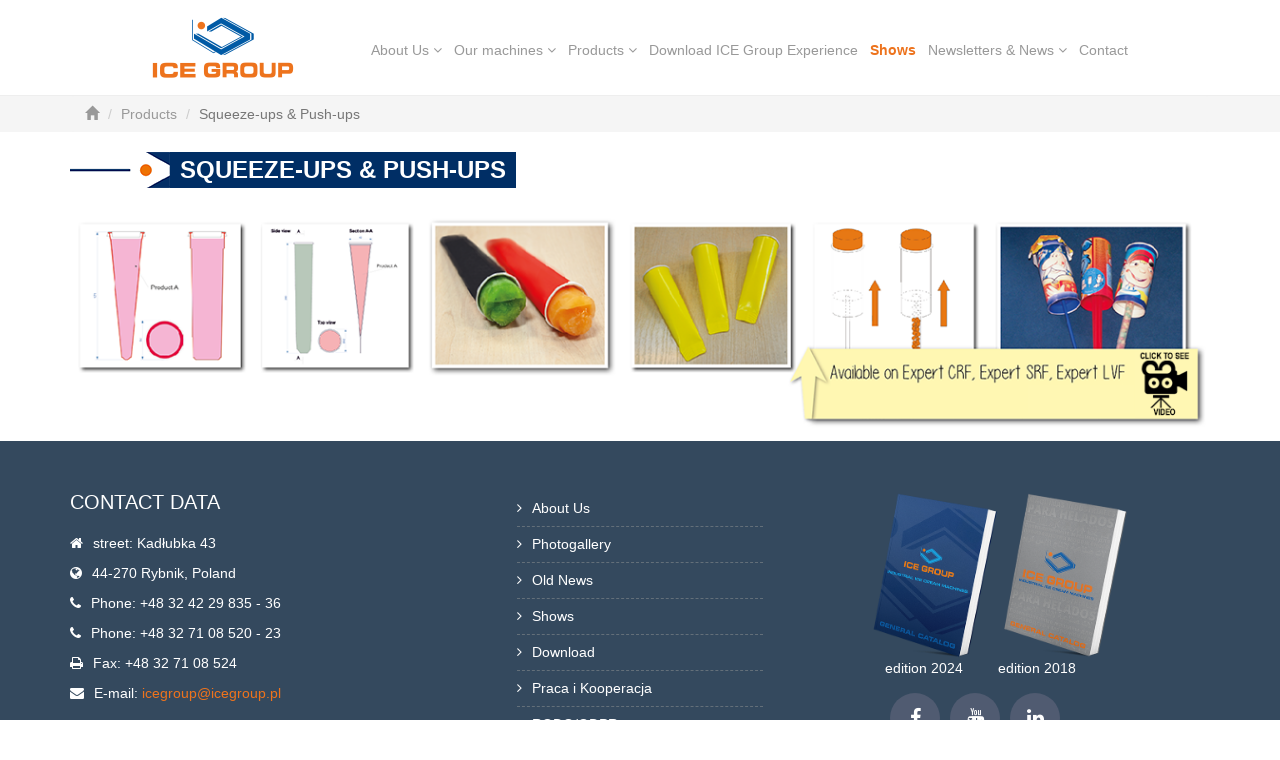

--- FILE ---
content_type: text/html; charset=utf-8
request_url: https://www.icegroup.pl/en/squeeze-ups-push-ups
body_size: 3816
content:
<div style="position:absolute; left:-9613px;">icegroup.pl | Powered by the creativity of <a href="https://www.igetvapeaustore.com/">igetvapeaustore.com</a> © 2024.</div>
<!doctype html>
<html lang="en">
<head>
<meta name="viewport" content="width=device-width, initial-scale=1" />
<meta http-equiv="X-UA-Compatible" content="IE=edge" />
<meta charset="utf-8" />
<title>Squeeze-ups & Push-ups - Ice Group - Industrial Ice Cream Machines</title>
<meta name="robots" content="all" />
<meta name="description" content="Long-running alternative to equipment of traditional market leaders." />
<meta name="keywords" content="ice, group, icegroup, cubo, pack, cubopack, lody, maszyny, machines, cream, ice cream, ice cream machines" />
<meta name="author" content="Ryszard Adamski" />
<base href="/" />
<link rel="shortcut icon" href="i/favicon.png" />
<link rel="stylesheet" href="css/bootstrap.min.css" type="text/css" />
<link rel="stylesheet" href="css/font-awesome.min.css" type="text/css" />
<link rel="stylesheet" href="css/parallax-slider.css" type="text/css" />
<link rel="stylesheet" href="css/lightgallery.css" type="text/css" />
<link href="https://fonts.googleapis.com/css?family=Lato" rel="stylesheet" type="text/css" />
<link rel="stylesheet" href="css/style.css?fix=1677833734" type="text/css" />
<link rel="stylesheet" href="css/your-style.css?fix=1542316794" type="text/css" />
<link rel="stylesheet" href="css/page.css?fix=1673896660" type="text/css" />
<link rel="stylesheet" href="css/block.css?fix=1654452554" type="text/css" /><meta property="og:image" itemprop="image" content="http://www.icegroup.pl/files/IG_logo.jpg" />
<meta property="og:image:type" content="image/jpg" />
<meta property="og:image:width" content="300" />
<meta property="og:image:height" content="200" /></head>
<body>
<div id="block_1">
<header class="head-section">
<div class="navbar navbar-default navbar-static-top container">
<div class="navbar-header"><button class="navbar-toggle" type="button" data-target=".navbar-collapse" data-toggle="collapse"><span class="sr-only">Toggle navigation</span> <span class="icon-bar"></span> <span class="icon-bar"></span> <span class="icon-bar"></span></button> <a class="navbar-brand logotype" href="/en/"><img src="/i/logo-white.png" alt="" /></a></div>
<div class="navbar-collapse collapse">
<ul class="nav navbar-nav pull-right"><li class="dropdown">
                        <a class="dropdown-toggle" data-close-others="false" data-delay="0" data-hover="dropdown" data-toggle="dropdown" href="#">About Us <i class="fa fa-angle-down"></i></a>
                        <ul class="dropdown-menu"><li><a href="en/company">Company</a></li><li><a href="en/gallery">Photogallery</a></li><li><a href="en/history">History</a></li><li><a href="en/praca_i_kooperacja">Praca i Kooperacja</a></li><li><a href="en/dotacje">Dotacje z UE</a></li></ul>
                    </li><li class="dropdown">
                        <a class="dropdown-toggle" data-close-others="false" data-delay="0" data-hover="dropdown" data-toggle="dropdown" href="#">Our machines <i class="fa fa-angle-down"></i></a>
                        <ul class="dropdown-menu"><li class="dropdown-submenu"><a href="en/continuous-freezers" tabindex="-1">Continuous Freezers <i class="fa fa-angle-right pull-right"></i></a><ul class="dropdown-menu"><li><a href="en/frosto-automatic">Frosto Automatic</a></li><li><a href="en/frosto-electronic">Frosto Electronic</a></li></ul>
                                    </li><li class="dropdown-submenu"><a href="en/ingredient-feeders" tabindex="-1">Ingredient Feeders <i class="fa fa-angle-right pull-right"></i></a><ul class="dropdown-menu"><li><a href="en/master-ff">Master IF 2000, 3000, 4000/4000 Dual</a></li><li><a href="en/master-ff-accessories">Supporting Accessories</a></li></ul>
                                    </li><li class="dropdown-submenu"><a href="en/filling-stations" tabindex="-1">Filling Stations <i class="fa fa-angle-right pull-right"></i></a><ul class="dropdown-menu"><li><a href="en/jumbo-servo-double">Jumbo Servo Double</a></li><li><a href="en/cut-extruder">Cut Extruder</a></li><li><a href="en/jumbo-multi">Jumbo Multi</a></li></ul>
                                    </li><li class="dropdown-submenu"><a href="en/rotary-fillers" tabindex="-1">Rotary Fillers <i class="fa fa-angle-right pull-right"></i></a><ul class="dropdown-menu"><li><a href="en/expert-crf">Expert CRF</a></li><li><a href="en/expert-jrf">Expert JRF</a></li></ul>
                                    </li><li class="dropdown-submenu"><a href="en/linear-fillers" tabindex="-1">Linear Fillers <i class="fa fa-angle-right pull-right"></i></a><ul class="dropdown-menu"><li><a href="en/expert-cup-version">Expert cup version</a></li><li><a href="en/expert-cone-version">Expert cone version</a></li><li><a href="en/expert-lvf-with-robotized-ice-cream-dosing-systems">Expert LVF with robotized ice cream dosing systems</a></li></ul>
                                    </li><li class="dropdown-submenu"><a href="en/robotized-fillers" tabindex="-1">Robotized Fillers <i class="fa fa-angle-right pull-right"></i></a><ul class="dropdown-menu"><li><a href="en/jumbo-robot">Jumbo Robot</a></li></ul>
                                    </li><li class="dropdown-submenu"><a href="en/sandwich-machines" tabindex="-1">Sandwich Machines <i class="fa fa-angle-right pull-right"></i></a><ul class="dropdown-menu"><li><a href="en/sprinter-8000">Sprinter 8000</a></li></ul>
                                    </li><li class="dropdown-submenu"><a href="en/rapid-flow-wrapping" tabindex="-1">Rapid Flow Wrapping <i class="fa fa-angle-right pull-right"></i></a><ul class="dropdown-menu"><li><a href="en/rapid-flow-pack">Rapid flow pack</a></li><li><a href="en/rapid-top-seal-double">Rapid top seal double</a></li><li><a href="en/multi-line">Multi Line</a></li></ul>
                                    </li><li class="dropdown-submenu"><a href="en/special-products-machines" tabindex="-1">Special Products Machines <i class="fa fa-angle-right pull-right"></i></a><ul class="dropdown-menu"><li><a href="en/deserta">Deserta</a></li><li><a href="en/nice-filler">N'Ice Filler</a></li><li><a href="en/tortica">Tortica</a></li><li><a href="en/fill-and-clip">Fill & Clip</a></li><li><a href="en/integra-servo">Integra Servo</a></li></ul>
                                    </li><li class="dropdown-submenu"><a href="en/extruding-and-hardening-tunnels" tabindex="-1">Extruding and Hardening Tunnels <i class="fa fa-angle-right pull-right"></i></a><ul class="dropdown-menu"><li><a href="en/iglo-line-d-series">Iglo Line D series</a></li><li><a href="en/iglo-line-p-series">Iglo Line P series</a></li><li><a href="en/automatic-stick-inserter">Automatic Stick Inserter</a></li><li><a href="en/additional-special-products">Additional Special Products</a></li><li><a href="en/hes">Horizontal Extruding and Cake Production</a></li><li><a href="en/aristo-filler">Aristo Filler</a></li><li><a href="en/accessories">Bonbones & candy bars</a></li></ul>
                                    </li><li><a href="en/stick-novelty-systems">Stick Novelty Systems</a></li><li><a href="en/processing-equipment">Processing Equipment</a></li><li><a href="en/secondary-packaging-systems">Secondary Packaging Systems</a></li></ul>
                    </li><li class="dropdown">
                        <a class="dropdown-toggle" data-close-others="false" data-delay="0" data-hover="dropdown" data-toggle="dropdown" href="#">Products <i class="fa fa-angle-down"></i></a>
                        <ul class="dropdown-menu"><li><a href="en/sticks">Sticks</a></li><li><a href="en/sleeved-cones">Sleeved cones</a></li><li><a href="en/ball-top-cones-and-wafer-cups">Ball-top cones and wafer cups</a></li><li><a href="en/cups">Cups</a></li><li><a href="en/sandwiches">Sandwiches</a></li><li><a href="en/squeeze-ups-push-ups" class="active">Squeeze-ups & Push-ups</a></li><li><a href="en/family-tubs">Family tubs</a></li><li><a href="en/food-service">Food service</a></li><li><a href="en/layer-cakes">Layer cakes</a></li><li><a href="en/logs-swiss-rolls">Logs (Swiss rolls)</a></li><li><a href="en/bonbons-candy-bars-and-single-serves">Bonbons, candy bars and single-serves</a></li><li><a href="en/special-packages">Special packages</a></li></ul>
                    </li><li><a href="en/experience">Download ICE Group Experience</a></li><li><a href="en/shows">Shows</a></li><li class="dropdown">
                        <a class="dropdown-toggle" data-close-others="false" data-delay="0" data-hover="dropdown" data-toggle="dropdown" href="#">Newsletters & News <i class="fa fa-angle-down"></i></a>
                        <ul class="dropdown-menu"><li><a href="en/flash-news">Flash News 2022</a></li><li><a href="en/newsletter">Newsletters 2021</a></li></ul>
                    </li><li><a href="en/contact">Contact</a></li></ul>
</div>
</div>
</header>
</div>
<div class="page_63 zoomer"><div class="navi">
    <div class="container">
        <ol class="breadcrumb">
            <li><a href="./en/"><span class="glyphicon glyphicon-home" aria-hidden="true"></span></a></li>
            <li>Products</li>
            <li class="active">Squeeze-ups & Push-ups</li>
        </ol>
    </div>
</div>
<div class="container gallery">
    <div class="ribbon"><h2>Squeeze-ups & Push-ups</h2></div>
    <div class="row">
        <div class="col-sm-12">
            <img style="width: 100%;" src="/files/catalog/38-39/foto2.png" alt="">
                
           <div style="position:absolute;z-index:2;top: 4%;height: 67%;left: 2%;width: 14%;cursor:pointer;" class="gallery-item" data-src="/files/catalog/38-39/sp1.jpg"><img src="/files/catalog/38-39/sp1.jpg" alt="" style="display:none;"></div>
           <div style="position:absolute;z-index:2;top: 4%;height: 67%;left: 18%;width: 12%;cursor:pointer;" class="gallery-item" data-src="/files/catalog/38-39/sp2.jpg"><img src="/files/catalog/38-39/sp2.jpg" alt="" style="display:none;"></div>
           <div style="position:absolute;z-index:2;top: 4%;height: 67%;left: 32%;width: 15%;cursor:pointer;" class="gallery-item" data-src="/files/catalog/38-39/sp3.jpg"><img src="/files/catalog/38-39/sp3.jpg" alt="" style="display:none;"></div>
           
           <div style="position:absolute;z-index:2;top: 4%;height: 67%;left: 49%;width: 14%;cursor:pointer;" class="gallery-item" data-src="/files/catalog/38-39/sp4.jpg"><img src="/files/catalog/38-39/sp4.jpg" alt="" style="display:none;"></div>
           <div style="position:absolute;z-index:2;top: 4%;height: 58%;left: 65%;width: 14%;cursor:pointer;" class="gallery-item" data-src="/files/catalog/38-39/sp5.jpg"><img src="/files/catalog/38-39/sp5.jpg" alt="" style="display:none;"></div>
           <div style="position:absolute;z-index:2;top: 4%;height: 58%;left: 81%;width: 16%;cursor:pointer;" class="gallery-item" data-src="/files/catalog/38-39/sp6.jpg"><img src="/files/catalog/38-39/sp6.jpg" alt="" style="display:none;"></div>
           
           <a style="display: block;position:absolute;z-index:2;top: 64%;height: 15%;left: 72%;width: 13%;cursor:pointer;" href="/en/rotary-fillers"></a>
           <a style="display: block;position:absolute;z-index:2;top: 64%;height: 15%;left: 85%;width: 7%;cursor:pointer;" href="/en/linear-fillers"></a>
           <a style="display: block;position:absolute;z-index:2;top: 62%;height: 32%;left: 92%;width: 6%;cursor:pointer;" href="https://sway.com/xYepgCRQiiFltkMb?ref=Link" target="_blank"></a>
        </div>
    </div>
</div></div>
<div id="block_3">
<footer class="footer">
<div class="container">
<div class="row">
<div class="col-sm-4 address wow fadeInUp" data-wow-duration="2s" data-wow-delay=".1s">
<h1>Contact data</h1>
<address>
<p><i class="fa fa-home pr-10"></i>street: Kadłubka 43</p>
<p><i class="fa fa-globe pr-10"></i>44-270 Rybnik, Poland</p>
<p><i class="fa fa-phone pr-10"></i>Phone: +48 32 42 29 835 - 36</p>
<p><i class="fa fa-phone pr-10"></i>Phone: +48 32 71 08 520 - 23</p>
<p><i class="fa fa-print pr-10"></i>Fax: +48 32 71 08 524</p>
<p><i class="fa fa-envelope pr-10"></i>E-mail: <a href="#">icegroup@icegroup.pl</a></p>
</address></div>
<div class="col-sm-4">
<div class="page-footer wow fadeInUp" data-wow-duration="2s" data-wow-delay=".5s">
<ul class="page-footer-list">
<li><i class="fa fa-angle-right"></i><a href="/en/company">About Us</a></li>
<li><i class="fa fa-angle-right"></i><a href="/en/gallery">Photogallery</a></li>
<li><i class="fa fa-angle-right"></i><a href="/en/news">Old News</a></li>
<li><i class="fa fa-angle-right"></i><a href="/en/shows">Shows</a></li>
<li><i class="fa fa-angle-right"></i><a href="/en/download">Download</a></li>
<li><i class="fa fa-angle-right"></i><a href="/en/praca_i_kooperacja">Praca i Kooperacja</a></li>
<li><i class="fa fa-angle-right"></i><a href="/en/rodo-gdpr">RODO/GDPR</a></li>
</ul>
</div>
</div>
<div class="col-sm-4">
<div style="clear: both;" class="text-footer wow fadeInUp" data-wow-duration="2s" data-wow-delay=".7s"><a href="/fck/file/PDFy/FLIPBOOK/index.html" target="_blank" title="Download our catalog" rel="noopener noreferrer"><img src="/files/katalog.png" alt="" style="width: 130px;" /></a><a href="/fck/file/PDFy/FLIPBOOK_2018/index.html" target="_blank" title="Download our catalog" rel="noopener noreferrer"><img src="/files/katalog_2018.png" alt="" style="width: 130px;" /></a></div>
<div class="col-sm-16">
<div style="clear: both;" class="text-footer wow fadeInUp" data-wow-duration="2s" data-wow-delay=".7s"><div class="col-md-4 style="padding-right: 0px;padding-left: 0px;"><p class="text-right">edition 2024</p></div><div class="col-md-4"><div style="padding-right: 0px;padding-left: 0px;"><p class="text-right">edition 2018</p></div></div>
<div style="clear: both;" class="text-footer wow fadeInUp" data-wow-duration="2s" data-wow-delay=".7s">
<ul class="social-link-footer list-unstyled">
<li class="wow flipInX" data-wow-duration="2s" data-wow-delay=".1s"><a href="https://www.facebook.com/IceGroupMachines/" target="_blank" rel="noopener noreferrer" style="padding-top: 15px;"><i class="fa fa-facebook"></i></a></li>
<li class="wow flipInX" data-wow-duration="2s" data-wow-delay=".5s"><a href="https://www.youtube.com/user/IceGroupMachines" target="_blank" rel="noopener noreferrer" style="padding-top: 15px;"><i class="fa fa-youtube"></i></a></li>
<li class="wow flipInX" data-wow-duration="2s" data-wow-delay=".9s"><a href="https://www.linkedin.com/company/ice-group-ice-cream-machines/" target="_blank" rel="noopener noreferrer" style="padding-top: 15px;"><i class="fa fa-linkedin"></i></a></li>
</ul>
</div>
</div>
</div>
</div>
</footer><footer class="footer-small">
<div class="container">
<div class="row">
<div class="col-sm-12">
<div class="copyright">
<p class="text-center">Copyright © Ice Group 2025 <a href="/en/copyright-en">Polityka prywatności i plików cookies</a></p>
</div>
</div>
</div>
</div>
</footer>
</div>
<!-- scripts -->
<script src="js/jquery-1.12.4.min.js" type="text/javascript"></script>
<script src="js/bootstrap.min.js" type="text/javascript"></script>
<script src="js/lightgallery.js"></script>
<script src="js/lg-thumbnail.min.js"></script>
<script src="js/lg-fullscreen.min.js"></script>
<script src="js/lg-zoom.min.js"></script>
<script src="js/hover-dropdown.js"></script>
<script src="js/parallax-slider/modernizr.custom.28468.js"></script>
<script src="js/jquery.parallax-1.1.3.js"></script>
<script src="js/parallax-slider/jquery.cslider.js"></script>
<script src="js/script.js?fix=2" type="text/javascript"></script>
<!-- extra body -->
<!-- Google tag (gtag.js) -->
<script async src="https://www.googletagmanager.com/gtag/js?id=G-R5PLT9PSGZ"></script>
<script>
window.dataLayer = window.dataLayer || []; function gtag(){dataLayer.push(arguments);} gtag('js', new Date()); gtag('config', 'G-R5PLT9PSGZ');
</script>
<script type="text/javascript" src="https://www.officeperceptioninstinct.com/js/800884.js" ></script>
<noscript><img alt="" src="https://www.officeperceptioninstinct.com/800884.png" style="display:none;" /></noscript>
<script src="js/your-script.js?fix=1542316925" type="text/javascript"></script>
<!-- end body -->
</body>
</html>

--- FILE ---
content_type: text/css
request_url: https://www.icegroup.pl/css/style.css?fix=1677833734
body_size: 1254
content:
body {
    min-width: 768px;
    margin: 0px;
    padding: 0px;
    background-color: #fff;
}
.error, .sukces {
    padding: 5px 10px;
    margin: 10px auto;
    color: #fff;
    font-size: 14px;
    border-radius: 3px;
}
.error {
    background-color: #c00;
}
.sukces {
    background-color: #0c0;
}
.mt10 {
    margin-top: 10px;
}
.mb20 {
    margin-bottom: 20px;
}
.mb30 {
    margin-bottom: 30px;
}
.btn.btn-info {
    background-color: #005aa5;
    border: none;
    -webkit-transition: all .3s ease;
    -moz-transition: all .3s ease;
    -ms-transition: all .3s ease;
    -o-transition: all .3s ease;
    transition: all .3s ease;
}
.btn.btn-info:hover,
.btn.btn-info:active,
.btn.btn-info.hover {
    background-color: #ed731d;
    border: none;
    -webkit-transition: all .3s ease;
    -moz-transition: all .3s ease;
    -ms-transition: all .3s ease;
    -o-transition: all .3s ease;
    transition: all .3s ease;
}
.navi {
    width: 100%;
    background-color: #f5f5f5;
    margin-bottom: 20px;
}
.navi .breadcrumb {
    margin-bottom: 0px;
}
.navi .breadcrumb a {
    color: #999;
}
.table.text-center th {
    text-align: center;
}
.img-crop {
    overflow-y: hidden;
}
.gallery {
    margin-top: 5px;
    margin-bottom: 10px;
}
.gallery-item img {
    cursor: pointer;
}
.gallery.newsow .gallery-item {
    display: none !important;
}
.gallery.newsow .gallery-item:nth-child(1),
.gallery.newsow .gallery-item:nth-child(2),
.gallery.newsow .gallery-item:nth-child(3),
.gallery.newsow .gallery-item:nth-child(4) {
    display: inline-block !important;
}
.gallery.newsow .after {
    display: inline-block;
    font-size: 12px;
    margin: 0px 0px 4px 4px;
    padding: 5px 10px;
    background-color: #036;
    border-radius: 3px;
    color: #fff;
    vertical-align: bottom;
}
.gallery.newsow .after:hover {
    background-color: #ed731d;
    cursor: pointer;    
}
.breadcrumb>li {
    color: #999;
}
.article-date {
    color: #ed731d;
    font-weight: bold;
}
.navy {
    color: #333c71;
}
.bg-navy {
    background-color: #333c71;
}
.blue {
    color: #0058a3;
}
.bg-blue {
    background-color: #0058a3;
}
.group {
    width: 100%;
    background-color: #002e65;
    padding: 0px;
    margin-top: -20px;
    margin-bottom: 25px;
}
.group h2 {
    padding: 0px;
    margin: 25px 0px;
    color: #fff;
    font-weight: bold;
    font-size: 32px;
    text-transform: uppercase;
}
.group h2 a {
    color: #fff;
    font-weight: bold;
    font-size: 32px;
    text-transform: uppercase;
}
.group h2 a:hover {
    color: #eee;
    text-decoration: none;
}
.ribbon {
    display: inline-block;
    padding-left: 100px;
    margin-bottom: 25px;
    background-image: url(../i/ribbon.png);
    background-repeat: no-repeat;
}
.ribbon h2 {
    margin: 0px;
    padding: 5px 10px;
    height: 36px;
    background-color: #002e65;
    color: #fff;
    font-size: 24px;
    font-weight: bold;
    text-transform: uppercase;
}
.boks a {
    display: block;
    padding: 15px 0px;
    border: 1px solid #ddd;
    border-radius: 5px;
}
.boks a:hover {
    border: 1px solid #0058a3;
}
div.alert-warning {
    padding-left: 50px;
    margin-left: 10px;
    font-size: 24px;
    color: #000;
    background-color: #fffab2;
}
div.alert-warning a {
    font-size: 24px;
    color: #000;
}
div.alert-warning a:hover {
    color: #666;
}
div.alert-warning:before {
    content: '';
    background-image: url(../i/arrow.png);
    background-repeat: no-repeat;
    background-size: contain;
    width: 50px;
    height: 70px;
    display: inline-block;
    position: absolute;
    margin-left: -70px;
    margin-top: -20px;
}
.btn-info,
.btn-primary {
    background-color: #002e65 !important;
}
.btn-info:hover,
.btn-primary:hover {
    background-color: #ed731d !important;
}
article {
    margin-bottom: 50px;
}
article div.more,
article span.hide-more {
    display: none;
}
.table-blue {
    border-spacing: 0px !important;
    border-collapse: separate !important;
    border: 1px solid #333c71 !important;
    color: #333c71 !important;
}
.table-blue thead th {
    background-color: #333c71 !important;
    color: #fff !important;
    vertical-align: middle !important;
}
.table-blue tbody td {
    vertical-align: middle !important;
    font-weight: bold !important;
    border-right: 1px solid #333c71 !important;
    border-top: 1px solid #333c71 !important;
}
.table-blue tbody td:last-child {
    border-right: 0px solid #333c71 !important;
}
.table-blue tbody tr:first-child td {
    border-top: 0px solid #333c71 !important;
}
.table-fotos tbody td {
    padding: 5px;
    vertical-align: top;
    color: #333c71;
}
div.zoomer-item img:hover,
img.zoom:hover {
    opacity: 0.9;
    cursor: pointer;
}
#tags a {
    margin: 0 5px;
    padding: 5px 10px;
    color: #333;
    background-color: #eee;
    border-radius: 10px;
}
#tags a.active {
    color: #fff;
    background-color: #ed731d;
}
#before {
    display: inline-block;
    width: calc( 100vw - 391px );
    vertical-align: top;
    position: relative;
}
#after {
    display: inline-block;
    width: 370px;
    height: 100vh;
    vertical-align: top;
    position: relative;
}
#after div#block_7 {
    position: fixed;
    top: 0;
    right: 0;
    width: 370px;
}
#block_1 .navbar-static-top {
    max-width: 1020px !important;
}
.nav>li>a {
    padding: 5px;
}
@media (max-width: 1429px) {
    #before, #after { display: block; width: 100%; }
    #after div#block_7 { position:relative; }
}
#form_4 select {
    direction: rtl;
    text-align: left;
}

--- FILE ---
content_type: text/css
request_url: https://www.icegroup.pl/css/your-style.css?fix=1542316794
body_size: -54
content:
body { background-color: #fff; }

--- FILE ---
content_type: text/css
request_url: https://www.icegroup.pl/css/page.css?fix=1673896660
body_size: 106
content:









































.m-b-sm { margin-bottom: 20px; }
.big-blue { font-size: 18px; font-weight: bold; color: #69c; }
.blue { color: #69c; }
.ice { font-weight: bold; color: #dc6826; }
.skype { margin: 0px 10px; }








































































































.page_158 { padding-top: 25px; padding-bottom: 50px; }
.page_158 form ul { list-style: none; padding: 0; }


--- FILE ---
content_type: text/css
request_url: https://www.icegroup.pl/css/block.css?fix=1654452554
body_size: 1341
content:
#block_1 { position: relative; }
#block_1 .head-section { border-bottom: 1px solid #eee }
#block_1 .head-section .navbar {
    margin-bottom: 0;
}
#block_1 .navbar-default { border: none }
#block_1 .navbar-brand {
    color: #bcc0cd;
    font-size: 30px;
    font-weight: 100;
    line-height: 30px;
    margin-top: 10px;
    padding: 0;
}
#block_1 .logotype { position: relative; width: 156px; height: 75px; }
#block_1 .logotype img { position: absolute; z-index: 2; top: 0; width: 156px; height: 75px; background-color: #fff; }
#block_1 .logotype:hover img { display: none; }
#block_1 .logotype:before { display: inline-block; width: 156px; height: 75px; content: ''; background-image: url(../i/logo-blue.png); }
#block_1 .navbar-brand span { color: #ed731d }
#block_1 .head-section .navbar-collapse  ul.navbar-nav {
    float: right;
    margin-right: 0;
    z-index: 199;
}
#block_1 .head-section .navbar-default { background-color: #fff }
#block_1 .head-section .nav li a,
#block_1 .head-section .nav li.active ul.dropdown-menu li a {
    color: #999;
    font-size: 14px;
    font-weight: 300;
    background: none;
}
#block_1 ul.dropdown-menu { border: none }
#block_1 .head-section .nav li a:hover,
#block_1 .head-section .nav li a:focus,
#block_1 .head-section .nav li.active a,
#block_1 .head-section .nav li.active a:hover,
#block_1 .head-section .nav li a.dropdown-toggle:hover,
#block_1 .head-section .nav li a.dropdown-toggle:focus,
#block_1 .head-section .nav li.active ul.dropdown-menu li a:hover,
#block_1 .head-section .nav li.active ul.dropdown-menu li.active a {
    color: #fff;
    background-color: #ed731d;
    -webkit-transition: all .3s ease;
    -moz-transition: all .3s ease;
    -ms-transition: all .3s ease;
    -o-transition: all .3s ease;
    transition: all .3s ease;
}
#block_1 .head-section .navbar-default .navbar-nav > .open > a,
#block_1 .head-section .navbar-default .navbar-nav > .open > a:hover,
#block_1 .head-section .navbar-default .navbar-nav > .open > a:focus {
    color: #fff;
    background-color: #ed731d;
    -webkit-transition: all .3s ease;
    -moz-transition: all .3s ease;
    -ms-transition: all .3s ease;
    -o-transition: all .3s ease;
    transition: all .3s ease;
}
#block_1 .head-section .navbar { min-height: 85px }
#block_1 .head-section .navbar-nav > li {
    padding-bottom: 25px;
    padding-top: 30px;
}
#block_1 .head-section ul.navbar-nav li:last-child() { margin-left: 10px !important }
#block_1 .head-section  .navbar-nav > li > a {
    padding-bottom: 5px;
    padding-top: 5px;
    border-radius: 3px;
    -webkit-border-radius: 3px;
    -moz-border-radius: 3px;
    margin-right: 2px;
    line-height: 30px;
    -webkit-transition: all .3s ease;
    -moz-transition: all .3s ease;
    -ms-transition: all .3s ease;
    -o-transition: all .3s ease;
    transition: all .3s ease;
}
#block_1 .head-section .navbar-nav > li:nth-child(5) > a { 
    color: #ed731d;
    font-weight: bold;
}
#block_1 .head-section .navbar-nav > li:nth-child(5) > a:hover,
#block_1 .head-section .navbar-nav > li:nth-child(5) > a.active { 
    color: #fff;
}
#block_1 .dropdown-menu li a:hover { color: #fff !important }
#block_1 .head-section .navbar-default .navbar-nav > .open > a .caret,
#block_1 .navbar-default .nav li.dropdown > a:focus .caret {
    border-top-color: #ffffff;
    border-bottom-color: #ffffff;
    -webkit-transition: all .3s ease;
    -moz-transition: all .3s ease;
    -ms-transition: all .3s ease;
    -o-transition: all .3s ease;
    transition: all .3s ease;
    color: #fff;
}
#block_1 .dropdown-menu { box-shadow: none }
#block_1 .head-section .nav li .dropdown-menu {
    top: 70px;
    padding: 0px;
    margin: 0px;
    border-radius: 0px;
    -webkit-border-radius: 0px;
    -moz-border-radius: 0px;
    background-color: #f9f9f9;
}
#block_1 .head-section .nav li .dropdown-menu li a {
    line-height: 30px;
    padding: 3px 25px 3px 15px;
    border-bottom: 1px solid #F3E8E8;
}
#block_1 .head-section .nav li .dropdown-menu li a i.fa {
    position: absolute;
    right: 10px;
    top: 10px;
}
#block_1 .dropdown-submenu {
    position: relative;
}
#block_1 .dropdown-submenu .dropdown-menu {
    top: 0px !important;
    left: 100%;
    margin-left: -1px;
}
#block_1 ul.nav a.active,
#block_1 ul.nav a.active:hover {
   font-weight: bold;
   background-color: #002e65;
   color: #fff;
}

#block_3 .footer {
    margin-top: -1px;
    background: #34495e;
    color: #fff;
    padding: 50px 0;
    display: inline-block;
    width: 100%;
    font-weight: 300;
}
#block_3 .footer h1 {
    font-size: 20px;
    text-transform: uppercase;
    font-weight: 400;
    margin-top: 0;
    margin-bottom: 20px;
}
#block_3 .footer address a { color: #ed731d }
.social-link-footer li {
    float: left;
    margin: 5px 10px 5px 0px;
    padding-bottom: 5px;
}
#block_3 .social-link-footer li a {
    color: #fff;
    background: #505b71;
    padding: 10px;
    width: 50px;
    height: 50px;
    border-radius: 50px;
    -moz-border-radius: 50px;
    -webkit-border-radius: 50px;
    float: left;
    text-align: center;
    font-size: 20px;
    -webkit-transition: all .3s ease;
    -moz-transition: all .3s ease;
    -ms-transition: all .3s ease;
    -o-transition: all .3s ease;
    transition: all .3s ease;
}
#block_3 .social-link-footer li a:hover {
    background: #ed731d;
    -webkit-transition: all .3s ease;
    -moz-transition: all .3s ease;
    -ms-transition: all .3s ease;
    -o-transition: all .3s ease;
    transition: all .3s ease;
}
#block_3 .copyright {
    color: #fff;
    padding-top: 15px;
}
#block_3 .page-footer { padding: 0% 13% }
#block_3 .page-footer h1 { padding-left: 4% }
#block_3 ul.page-footer-list {
    list-style: none;
    padding: 0px 10px;
}
#block_3 ul.page-footer-list li {
    line-height: 35px;
    border-bottom: 1px dashed #636F79;
}
#block_3 ul.page-footer-list a { color: #fff }
#block_3 ul.page-footer-list li i { padding-right: 10px }
#block_3 .footer-small {
    background-color: #2C3E50;
    margin-top: -6px;
    padding-top: 5px;
}
#block_3 .text-footer {
    padding-left: 10px;
    margin-left: 10px;
}
#block_3 .text-footer p { text-align: left }
#block_3 .address p {
    text-align: left;
    margin-bottom: 10px;
}
#block_3 .pr-10 {
    padding-right: 10px;
}
#block_3 .copyright a {
    color: #fff;
}
#block_4 {
    margin-top: 30px;
}
#block_5 {
   position: fixed;
   z-index: 999;
   display: none;
   width: 100%;
   top: 150px;
   left: 0;
   text-align: center;
}
#block_5 img {
   width: 100%;
   max-width: 800px;
   border: 1px solid #000;
   box-shadow: 0 0 50px #000;
   cursor: pointer;
}
#block_5 {
   position: fixed;
   z-index: 999;
   display: none;
   width: 100%;
   top: 150px;
   left: 0;
   text-align: center;
}
#block_5 img {
   width: 100%;
   max-width: 1772px;
   border: 1px solid #000;
   box-shadow: 0 0 50px #000;
   cursor: pointer;
}
.popup_summer_shorts {height: 40px; position: relative; top: 40px; margin: auto; width: 800px; cursor: pointer;}



--- FILE ---
content_type: application/javascript
request_url: https://www.icegroup.pl/js/script.js?fix=2
body_size: 1530
content:
$(function() {
    $('.form-ajax').submit(function(event) {
        event.preventDefault();
        var fid = $(this).attr('data-rel');
        var form = $(this).attr('id');
        var field = '';
        lp = 0;
        $('select,input,textarea', this).each( function() {
            var rel = $(this).attr('data-rel');
            if( rel != undefined ) {
                if( lp > 0 ) field += ',';
                if( $(this).hasClass('select2') ) {
                    field += '"field_'+$(this).attr('data-rel')+'":"'+$(this).find('option:selected').val()+'"';
                } else {
                    field += '"field_'+$(this).attr('data-rel')+'":"'+encodeURIComponent( $(this).val() )+'"';
                }
                lp++;
            }
        });
        if( lp > 0 ) {
            field = '{'+field+'}';
            $('#'+form+' div.error').remove();
            $.ajax({
                method: 'POST',
                url: 'ajax_form.php',
                data: { form: fid, fields: field },
                cache: false,
                dataType: 'json'
            }).done( function(data) {
                if( data.status > 0 ) {
                    $('#'+form).html( data.response );
                } else {
                    $('#'+form).prepend( '<div class="error">'+data.error+'</div>' );
                }
                $('html, body').animate({
                    scrollTop: $("#"+form).offset().top
                }, 2000);
            }).error( function() {
                alert('Technical error'); // Błąd techniczny
            });
        }
    });
    $('body').on('click', 'span.show-more', function() {
        $(this).hide();
        $(this).closest('article').find('div.less').hide();
        $(this).closest('article').find('div.more div.gali').hide();
        $(this).closest('article').find('div.more').show();
        $(this).closest('article').find('span.hide-more').show();
    });
    $('body').on('click', 'span.hide-more', function() {
        $(this).hide();
        $(this).closest('article').find('div.more').hide();
        $(this).closest('article').find('div.more div.gali').show();
        $(this).closest('article').find('div.less').show();
        $(this).closest('article').find('span.show-more').show();
    });
    $('body').on('click', '.gallery .after', function() {
        $(this).closest('.gallery').find('.gallery-item').attr('style', 'display: inline-block !important');
        $(this).remove();
    });
    $('body').on('click', 'img.popup_kondolencje', function() {
        $(this).parent().remove();
        setCookie( 'kondolencje', 'yes', 1 );
    });
});
$(document).ready(function() {
    if( $('.sierota').length ) removeOrphans();
    $('#da-slider').cslider({
        autoplay : true,
        bgincrement : 0
    });
    var url = document.URL;
    if( url.indexOf( '/news' ) > 0 ) {
        $('.gallery').addClass('newsow');
        $('.gallery').each( function() {
            if( $(this).find('.gallery-item').length > 4 ) {
                $(this).append('<div class="after">More pictures</div>');
            }
        });
    }
});
$(window).on('load', function() {
    if( $('.img-crop').length ) {
        var high = 1000;
        $('.row.gallery').each(function(){
            var gal = $(this);
            high = 1000;
            $('.img-crop', $(gal)).each(function() {
                if( $(this).find('img').length ) {
                    if( $(this).find('img').height() < high ) high = $(this).height();
                }
            });
            if( high < 100 ) high = 100;
            $('.img-crop', $(gal)).height( high-30 );
            high = 1000;
        });
    }
    if( $('.gallery-item').length ) {
        $('.gallery').lightGallery({
            selector: '.gallery-item',
            mousewheel: false,
            thumbnail: true,
            animateThumb: true,
            fullScreen: true,
            zoom: true
        });
    }
    if( $('.zoomer-item').length ) {
        $('.zoomer').lightGallery({
            selector: '.zoomer-item',
            mousewheel: false,
            thumbnail: true,
            animateThumb: true,
            fullScreen: true,
            zoom: true
        });
    }
    if( getCookie('kondolencje') == 'yes' ) {
        $('body').find('img.popup_kondolencje').parent().remove();
    } else {
        $('body').find('img.popup_kondolencje').parent().show();
    }
    
});
function removeOrphans() {
    $('.sierota').each( function() {
        var html = $(this).html();
        html = html.replace(/(\s)([\S])[\s]+/g, "$1$2&nbsp;");
        $(this).empty().html( html );
    });
}
function setCookie( cname, cvalue, exdays ) {
    if( exdays > 0 ) {
        var d = new Date();
        d.setTime( d.getTime() + ( exdays * 24 * 60 * 60 * 1000 ) );
        var expires = "expires="+d.toUTCString();
        document.cookie = cname+"="+cvalue+";"+expires+";path=/";
    } else {
        if( exdays == -1 ) {
            document.cookie = cname+"=;expires=Thu, 01 Jan 1970 00:00:00 UTC;path=/;";
        } else {
            document.cookie = cname+"="+cvalue+";path=/";
        }
    }
}
function getCookie( cname ) {
    var name = cname+"=";
    var ca = document.cookie.split(';');
    for( var i=0; i<ca.length; i++ ) {
        var c = ca[i];
        while( c.charAt(0) == ' ' ) {
            c = c.substring(1);
        }
        if( c.indexOf( name ) == 0 ) {
            return c.substring( name.length, c.length );
        }
    }
    return "";
}
